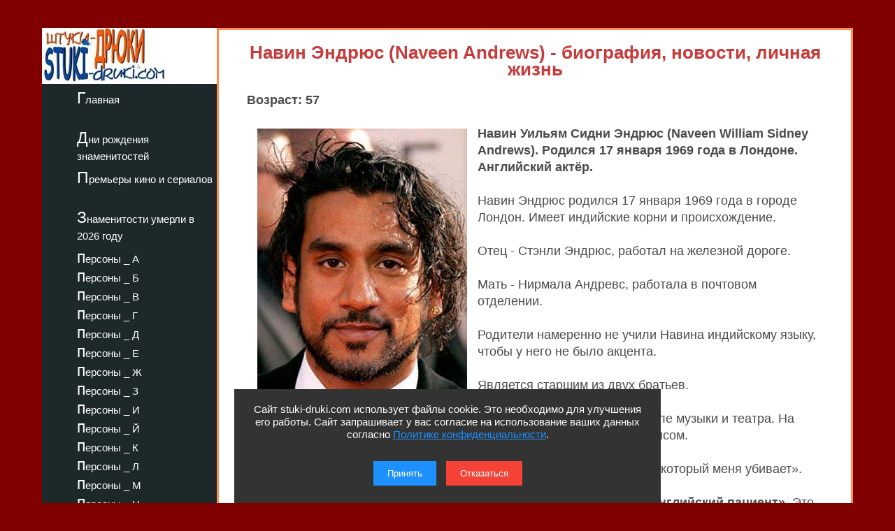

--- FILE ---
content_type: text/html; charset=utf-8
request_url: https://stuki-druki.com/authors/andrews-naveen.php
body_size: 7662
content:
<!DOCTYPE html>
<html lang="ru">
	<head><meta charset="utf-8">
<meta name="viewport" content="width=device-width, initial-scale=1.0">

		<title>Навин Эндрюс (Naveen Andrews) - биография, новости, личная жизнь, фото - stuki-druki.com</title>
		<meta name="description" content="Всё про английского актёра Навина Эндрюса (Naveen Andrews)" />
		<meta name="keywords" content="Навин Эндрюс, Naveen Andrews, биография, новости, сведения, данные, личная жизнь, фото" />
		<link rel="preload" href="https://stuki-druki.com/biofoto3/naveen-andrews-01.jpg" as="image">
<link rel="preconnect" href="https://stuki-druki.com" crossorigin="anonymous">
<link rel="preconnect" href="https://yandex.ru">
<link rel="preconnect" href="https://www.googletagmanager.com">
<link rel="preconnect" href="https://mc.yandex.ru">
<link rel="dns-prefetch" href="//stuki-druki.com">
<link rel="dns-prefetch" href="//yandex.ru">
<link rel="dns-prefetch" href="//www.googletagmanager.com">
<link rel="dns-prefetch" href="//mc.yandex.ru">

<meta name="author" content="Администрация сайта stuki-druki.com">
<meta name="copyright" content="© stuki-druki.com. Все права защищены.">
<meta name="dc.creator" content="Администрация сайта stuki-druki.com">

		<link rel="stylesheet" href="https://stuki-druki.com/css3/style.css">
<link rel="canonical" href="https://stuki-druki.com/authors/andrews-naveen.php" />

		<meta property="og:title" content="Навин Эндрюс (Naveen Andrews) - биография, новости, личная жизнь, фото" />
		<meta property="og:image" content="https://stuki-druki.com/biofoto3/naveen-andrews-01.jpg" />
		<meta property="og:url" content="https://stuki-druki.com/authors/andrews-naveen.php" />
		<meta property="og:type" content="article" />

		<meta name="twitter:title" content="Навин Эндрюс (Naveen Andrews) - биография, новости, личная жизнь, фото"/>
		<meta name="twitter:description" content="Всё про актёра Навина Эндрюса (Naveen Andrews) - биография, новости, личная жизнь"/>
		<meta name="twitter:image:src" content="https://stuki-druki.com/biofoto3/naveen-andrews-01.jpg"/>

		<meta name="twitter:site" content="@Stukidruki">
		<meta name="twitter:creator" content="@Stukidruki">
		<meta name="twitter:card" content="summary_large_image">
		<meta name="twitter:image:width" content="435">
		<meta name="twitter:image:height" content="375">

	

<link type="image/x-icon" rel="icon" href="https://stuki-druki.com/favicon.ico">
<link type="image/x-icon" rel="shortcut icon" href="https://stuki-druki.com/favicon.ico">		
<link rel="apple-touch-icon" sizes="180x180" href="https://stuki-druki.com/apple-touch-icon.png">
<link rel="icon" type="image/png" sizes="32x32" href="https://stuki-druki.com/favicon-32x32.png">
<link rel="icon" type="image/png" sizes="16x16" href="https://stuki-druki.com/favicon-16x16.png">
<link rel="manifest" href="https://stuki-druki.com/site.webmanifest">
<link rel="mask-icon" href="https://stuki-druki.com/safari-pinned-tab.svg" color="#5bbad5">
<meta name="msapplication-TileColor" content="#da532c">
<meta name="theme-color" content="#ffffff">


<noindex>
<!-- Yandex.RTB -->
<script>window.yaContextCb=window.yaContextCb||[]</script>
<script src="https://yandex.ru/ads/system/context.js" async></script>
	</noindex>	</head>
	<body>

		<div class="wrapper">
<input type="checkbox" id="menu-toggle138" class="menu-toggle138">
    <nav class="side-menu-nav138">
        <button class="close-btn138" onclick="document.getElementById('menu-toggle138').checked = false;">Закрыть</button>
        <div class="left_side138">
            <img src="https://stuki-druki.com/images/stuki-druki.com.jpg" width="250" height="80" alt="лого Штуки-дрюки">
            <ul>
					<li><a href="https://stuki-druki.com/">Главная</a></li>
			</ul>
			<ul>
					<li><a href="https://stuki-druki.com/Den-rozhdeniya-izvestnih-ludey.php">Дни рождения знаменитостей</a></li>
			</ul>
			<ul>	
					<li><a href="https://stuki-druki.com/Kino-premjeri.php">Премьеры кино и сериалов</a></li>
			</ul>
			<ul>
					<li><a href="https://stuki-druki.com/2026/znamenitie-ludi-umerli-2026.php">Знаменитости умерли в 2026 году</a></li>
			</ul>
				
				<ul>
    <li><a href="https://stuki-druki.com/Persony.php">персоны&nbsp;_&nbsp;А</a></li>
	<li><a href="https://stuki-druki.com/Persony2.php">персоны&nbsp;_&nbsp;Б</a></li>
	<li><a href="https://stuki-druki.com/Persony3.php">персоны&nbsp;_&nbsp;В</a></li>
	<li><a href="https://stuki-druki.com/Persony4.php">персоны&nbsp;_&nbsp;Г</a></li>
	<li><a href="https://stuki-druki.com/Persony5.php">персоны&nbsp;_&nbsp;Д</a></li>
	<li><a href="https://stuki-druki.com/Persony6.php">персоны&nbsp;_&nbsp;Е</a></li>
	<li><a href="https://stuki-druki.com/Persony7.php">персоны&nbsp;_&nbsp;Ж</a></li>
	<li><a href="https://stuki-druki.com/Persony8.php">персоны&nbsp;_&nbsp;З</a></li>
	<li><a href="https://stuki-druki.com/Persony9.php">персоны&nbsp;_&nbsp;И</a></li>
	<li><a href="https://stuki-druki.com/Persony10.php">персоны&nbsp;_&nbsp;Й</a></li>
    <li><a href="https://stuki-druki.com/Persony11.php">персоны&nbsp;_&nbsp;К</a></li>
	<li><a href="https://stuki-druki.com/Persony12.php">персоны&nbsp;_&nbsp;Л</a></li>
	<li><a href="https://stuki-druki.com/Persony13.php">персоны&nbsp;_&nbsp;М</a></li>
	<li><a href="https://stuki-druki.com/Persony14.php">персоны&nbsp;_&nbsp;Н</a></li>
	<li><a href="https://stuki-druki.com/Persony15.php">персоны&nbsp;_&nbsp;О</a></li>
	<li><a href="https://stuki-druki.com/Persony16.php">персоны&nbsp;_&nbsp;П</a></li>
	<li><a href="https://stuki-druki.com/Persony17.php">персоны&nbsp;_&nbsp;Р</a></li>
	<li><a href="https://stuki-druki.com/Persony18.php">персоны&nbsp;_&nbsp;С</a></li>
	<li><a href="https://stuki-druki.com/Persony19.php">персоны&nbsp;_&nbsp;Т</a></li>
	<li><a href="https://stuki-druki.com/Persony20.php">персоны&nbsp;_&nbsp;У</a></li>
	<li><a href="https://stuki-druki.com/Persony21.php">персоны&nbsp;_&nbsp;Ф</a></li>
	<li><a href="https://stuki-druki.com/Persony22.php">персоны&nbsp;_&nbsp;Х</a></li>
	<li><a href="https://stuki-druki.com/Persony23.php">персоны&nbsp;_&nbsp;Ц</a></li>
	<li><a href="https://stuki-druki.com/Persony24.php">персоны&nbsp;_&nbsp;Ч</a></li>
	<li><a href="https://stuki-druki.com/Persony25.php">персоны&nbsp;_&nbsp;Ш</a></li>
	<li><a href="https://stuki-druki.com/Persony26.php">персоны&nbsp;_&nbsp;Щ</a></li>
	<li><a href="https://stuki-druki.com/Persony27.php">персоны&nbsp;_&nbsp;Э</a></li>
	<li><a href="https://stuki-druki.com/Persony28.php">персоны&nbsp;_&nbsp;Ю</a></li>
	<li><a href="https://stuki-druki.com/Persony29.php">персоны&nbsp;_&nbsp;Я</a></li>
			</ul>
        </div>
    </nav>
    <label for="menu-toggle138" class="menu-icon138">
        <div></div>
        <div></div>
        <div></div>
    </label>
	<div class="text_block_avt">
			<h1 class="persona1">Навин Эндрюс (Naveen Andrews) - биография, новости, личная жизнь</h1>
			<p><strong>Возраст: 57</strong></p>
						<!-- контент -->
<div class="responsive-container"><div class="responsive-cfoto"><img class="first-autor-img" src="https://stuki-druki.com/biofoto3/naveen-andrews-01.jpg" style="width:300px;  height: 400px;" border="0" alt="Навин Эндрюс"/></div></div>
	<p><strong>Навин Уильям Сидни Эндрюс (Naveen William Sidney Andrews). Родился 17 января 1969 года в Лондоне. Английский актёр.</strong></p>
	<p>Навин Эндрюс родился 17 января 1969 года в городе Лондон. Имеет индийские корни и происхождение.</p>
	<p>Отец - Стэнли Эндрюс, работал на железной дороге.</p>
	<p>Мать - Нирмала Андревс, работала в почтовом отделении.</p>
	<p>Родители намеренно не учили Навина индийскому языку, чтобы у него не было акцента.</p>
	<p>Является старшим из двух братьев.</p>
	<p>Обучался в Гилдхоллской школе музыки и театра. На одном курсе учился с актёрами Юэном Макгрегором и Дэвидом Тьюлисом.</p>
	<p>Сниматься в кино начал с 1991 года. Дебютировал в драме «Лондон, который меня убивает».</p>
	<p>В 1996 году сыграл роль лейтенанта Кипа Синха в военной драме <strong>«Английский пациент»</strong>. Это экранизация бестселлера Майкла Ондаатдье. Конец Второй мировой войны, британский самолет, сбитый немецкими войсками, падает в Сахаре. Пилот, получивший множественные ожоги, попадает в госпиталь в живописном сельском уголке Италии, где его записывают как "английского пациента".</p>
	<p align="center"><strong>Навин Эндрюс в фильме "Английский пациент"</strong></p>
	<p align="center"><img class="auto_img lazyload" data-src="https://stuki-druki.com/biofoto3/naveen-andrews-angliyskiy-pacient.jpg" width="700" border="0" alt="Навин Эндрюс Английский пациент"/></p>
	<p>C 2004 по 2010 год играл ключевую роль - Саида Джарра - в приключенческом триллере <strong>«Остаться в живых»</strong>. Авиалайнер, совершавший перелет из Сиднея в Лос-Анджелес, потерпел крушение над просторами Тихого океана. 48 пассажиров злополучного рейса 815 чудом спаслись на одном из островов. Окончив университет в Каире, на протяжении пяти лет служил офицером связи в Республиканской гвардии Ирака. Во время операции «Буря в пустыне» его взяли в плен американцы. Будучи единственным из своего подразделения, кто знал английский, Саид попал на допрос к старшине Сэму Остину (отцу Кейт).</p>
	<p>Остин хотел, чтобы Саид выведал у своего командира Тарика местоположение пленного американского летчика. Сперва тот отказался совершить предательство, но передумал, узнав, что именно по приказу Тарика в деревне, где жили его родные, был применен зарин. За свою роль был награждён премией Гильдии киноактёров США за лучший актёрский состав в драматическом сериале.</p>
	<p align="center"><strong>Навин Эндрюс в сериале "Остаться в живых"</strong></p>
	<p align="center"><img class="auto_img lazyload" data-src="https://stuki-druki.com/biofoto3/naveen-andrews-ostatsya-v-zhivih.jpg" width="700" border="0" alt="Навин Эндрюс Остаться в живых"/></p>
	<p>В 2006 году журнал People назвал актёра одним из самых красивых людей в мире.</p>
	<p>В 2015 году исполнил главную роль - Джонаса Малики - в научно-фантастическом боевике <strong>«Восьмое чувство»</strong>. Группа людей из разных точек мира неожиданно оказываются ментально связанными, теперь им придется найти способ, чтобы выжить, потому что за ними начинают охотиться те, кто видит в них угрозу для этого мира.</p>
	<p>С 2018 по 2019 год снимался в роли Джулиана Казинса в детективе «Инстинкт».</p>
	<noindex>
<br/><div align="center">
<!-- виджет 1 на 3 -->
<div class="smi24__informer smi24__auto" data-smi-blockid="35813"></div>
<script>(window.smiq = window.smiq || []).push({});</script>
	<!-- виджет 1 на 3 -->
</div><br/>
</noindex><p><strong>Рост Навина Эндрюса:</strong> 175 сантиметров.</p>
	<p><strong>Личная жизнь Навина Эндрюса:</strong></p>
	<p>С 1999 по 2005 год встречался с актрисой Барбарой Херши, которая старше его на 21 год. Позже они возобновили отношения, но в 2010 году снова расстались.</p>
	<p align="center"><strong>Навин Эндрюс и Барбара Херши</strong></p>
	<p align="center"><img class="auto_img lazyload" data-src="https://stuki-druki.com/biofoto3/naveen-andrews-i-barbara-hershey.jpg" width="520" border="0" alt="Навин Эндрюс и Барбара Херши"/></p>
	<p>Имел отношения с Еленой Евстафией. У них есть совместный сын Навин Джошуа. Далее за опекунство над Навином Джошуа боролись актёр и мать ребёнка. 7 января 2009 года Эндрюсу была предоставлена временно единоличная юридическая и физическая опека над ребёнком.</p>
	<p>Признавался что в середине 90-х годов страдал от алкоголизма и в течение двух лет был наркозависим.</p>
	<p>Увлекается игрой на гитаре и иногда поёт.</p>
	<p><strong>Фильмография Навина Эндрюса:</strong></p>
<p>1991 - Лондон, который меня убивает (London Kills Me) - Байк<br/>
1992 - Дикий запад (Wild West) - Заф<br/>
1992 - Двойное зрение (Double Vision) - Джимми<br/>
1993 - The Buddha of Suburbia - Карим Амир<br/>
1996 - The Peacock Spring - Рави Баттахарья<br/>
1996 - Кама Сутра: История любви (Kama Sutra: A Tale of Love) - Радж Синх<br/>
1996 - Английский пациент (The English Patient) - Кип<br/>
1997 - Настоящая любовь и хаос (True Love and Chaos) - Ханиф<br/>
1998 - My Own Country (My Own Country) - Доктор Абрахам Вергезе<br/>
1998 - Парни из Бомбея (Bombay Boys) - Кришна<br/>
1998 - Могучий Джо Янг (Mighty Joe Young) - Пинди<br/>
1999 - Утонуть на суше (Drowning on Dry Land) - Даршан<br/>
2000 - Да будешь ты благословлён (Blessed Art Thou) - Уильям<br/>
2000 - Убийство в клубе Чиппендейлс (The Chippendales Murder) - Стив Банерджи<br/>
2001 - Зверь (The Beast) - Тамир Найпол<br/>
2002 - Роллербол (Rollerball) - Санджай<br/>
2003 - Future Tense - Майлз Гупта<br/>
2003 - Передышка (Easy) - Джон Каличаран<br/>
2004 - Невеста и предрассудки (Bride & Prejudice) - Балрадж<br/>
2004-2010 - Остаться в живых (Lost) - Саид Джарра<br/>
2006 - Десять заповедей (The Ten Commandments) - Менерит<br/>
2006 - Спровоцированная (Provoked: A True Story) - Дипак Ахлувалья<br/>
2007 - Грайндхаус (Grindhouse) - Эбби<br/>
2007 - Планета страха (Planet Terror) - Эбби<br/>
2007 - Отважная (The Brave One) - Дэвид Кирмани<br/>
2008 - Тёмный мир (Animals) - Вик<br/>
2010 - Закон и порядок: Специальный корпус (Law & Order: Special Victims Unit) - Детектив Эш Рэмси<br/>
2012 - Месть изгнанных (Rise of an Exile) - Эйтикус Бенедикт<br/>
2012 - Синдбад (Sinbad) - Лорд Акбари<br/>
2013 - Диана: История любви	(Diana) - доктор Хаснат Хан<br/>
2013-2014 - Однажды в Стране чудес (Once Upon a Time in Wonderland) - Джафар<br/>
2013 - Reckless - Роланд Шоу<br/>
2015 - Восьмое чувство (Sense8) - Джонас<br/>
2018 - Инстинкт	(Instinct) - Джулиан</p>
	<p><strong>Видеоигры Навина Эндрюса:</strong></p>
<p>2014 - Far Cry 4 - Сабал</p>
	<p align="right"><em>последнее обновление информации: 21.10.2020</em></p>
	<p align="right">© Сбор информации, авторская обработка, систематизация, структурирование, обновление: администрация сайта stuki-druki.com.</p>
<!-- контент -->
			<noindex>
<br/>
	<!-- uSocial -->
<script async src="https://usocial.pro/usocial/usocial.js?uid=b31ec05da4f72375&v=6.1.5" data-script="usocial" charset="utf-8"></script>
<div class="uSocial-Share" data-pid="f695badf2550fc0eb0ed2d738082d218" data-type="share" data-options="round-rect,style1,default,absolute,horizontal,size32,eachCounter1,counter0,nomobile,mobile_position_right" data-social="ok,vk,telegram,twi,mail,pinterest"></div>
<!-- /uSocial -->
<!-- uSocial 2024 -->
<script async src="https://usocial.pro/usocial/usocial.js?uid=6408b9723df72375&v=6.1.5" data-script="usocial" charset="utf-8"></script>
<div class="uSocial-Share" data-pid="e893efc65b814288ea653c593e58734b" data-type="share" data-options="round-rect,style1,default,absolute,horizontal,size32,eachCounter1,counter0,nomobile,mobile_position_right" data-social="fb,vi,lin"></div>
<!-- uSocial 2024 -->
	<br/>
	<!-- виджет 3 на 3 -->
<script async src="https://jsn.24smi.net/smi.js"></script>
<div class="smi24__informer smi24__auto" data-smi-blockid="35814"></div>
<script>(window.smiq = window.smiq || []).push({});</script>
<!-- виджет 3 на 3 -->
<br/>
	<!-- Yandex.RTB R-A-2158992-3 -->
<div id="yandex_rtb_R-A-2158992-3"></div>
<script>window.yaContextCb.push(()=>{
  Ya.Context.AdvManager.render({
    renderTo: 'yandex_rtb_R-A-2158992-3',
    blockId: 'R-A-2158992-3'
  })
})</script>
	<!-- Yandex.RTB R-A-2158992-3 -->
	<br/>
	<!-- sticky -->
<div id="sticky-id">
<script src="https://cdn.tds.bid/bid.js" type="text/javascript" async></script>
	<script>
	if (window.defineRecWidget){window.defineRecWidget({containerId: "sticky-id",plId: "121",prId: "121-488",product: "st",})}else{window.recWait = window.recWait || [];window.recWait.push({containerId: "sticky-id",plId: "121",prId: "121-488",product: "st",})}
	</script>
</div>
<!-- sticky -->
	</noindex>		</div>	
	<div class="footer">

			</div>

			</div>
	 <noindex>
<div class="podval">
   <a href="https://stuki-druki.com/">Главная</a>
   <a href="https://stuki-druki.com/privacypolicy.php">Политика конфиденциальности</a>
   <span>2014-2026 © Штуки-Дрюки</span>
   <span>Все права защищены. При цитировании и использовании материалов ссылка на Штуки-Дрюки (stuki-druki.com) обязательна. При цитировании и использовании в интернете гиперссылка (hyperlink) на Штуки-Дрюки или stuki-druki.com обязательна.</span>
 </div>

	<div style="display: none;">

<!-- Yandex.Metrika counter -->
<script type="text/javascript" >
   (function(m,e,t,r,i,k,a){m[i]=m[i]||function(){(m[i].a=m[i].a||[]).push(arguments)};
   m[i].l=1*new Date();
   for (var j = 0; j < document.scripts.length; j++) {if (document.scripts[j].src === r) { return; }}
   k=e.createElement(t),a=e.getElementsByTagName(t)[0],k.async=1,k.src=r,a.parentNode.insertBefore(k,a)})
   (window, document, "script", "https://mc.yandex.ru/metrika/tag.js", "ym");

   ym(25098104, "init", {
        clickmap:true,
        trackLinks:true,
        accurateTrackBounce:true
   });
</script>
<noscript><div><img src="https://mc.yandex.ru/watch/25098104" style="position:absolute; left:-9999px;" alt="" /></div></noscript>
<!-- /Yandex.Metrika counter -->

	<!-- Global site tag (gtag.js) - Google Analytics -->
<script async src="https://www.googletagmanager.com/gtag/js?id=UA-52808800-1"></script>
<script>
  window.dataLayer = window.dataLayer || [];
  function gtag(){dataLayer.push(arguments);}
  gtag('js', new Date());

  gtag('config', 'UA-52808800-1');
</script>
	
	
	</div>
	
	<!-- кнопка вверх  --> 
<script>
  document.addEventListener("DOMContentLoaded", function() {
    var scrollupBtn = document.createElement('a');
    scrollupBtn.href = '#';
    scrollupBtn.className = 'scrollup';
    scrollupBtn.innerHTML = '&uArr;&nbsp;ВВЕРХ';

    document.body.appendChild(scrollupBtn);

    window.addEventListener('scroll', function() {
      if (window.scrollY > 100) {
        scrollupBtn.style.display = 'block';
      } else {
        scrollupBtn.style.display = 'none';
      }
    });

    scrollupBtn.addEventListener('click', function(e) {
      e.preventDefault();
      window.scrollTo({ top: 0, behavior: 'smooth' });
    });
  });
</script>
<!-- кнопка вверх  -->

<script async type="text/javascript">
//<![CDATA[
function addLink() {
    var body_element = document.getElementsByTagName('body')[0];
    var selection = window.getSelection();

    // Вы можете изменить текст в этой строчке
    var pagelink = "<p>Источник: <a href='"+document.location.href+"'>"+document.location.href+"</a> Штуки-дрюки &copy;</p>";

    var copytext = selection + pagelink;
    var newdiv = document.createElement('div');
    newdiv.style.position = 'absolute';
    newdiv.style.left = '-99999px';
    body_element.appendChild(newdiv);
    newdiv.innerHTML = copytext;
    selection.selectAllChildren(newdiv);
    window.setTimeout( function() {
        body_element.removeChild(newdiv);
    }, 0);
}
document.oncopy = addLink;
//]]>
</script>
<script src="https://stuki-druki.com/js2/cookie-consent.js" defer></script>
</noindex><script src="../../lazy/lazysizes.min.js" async></script>   

</body>
</html>